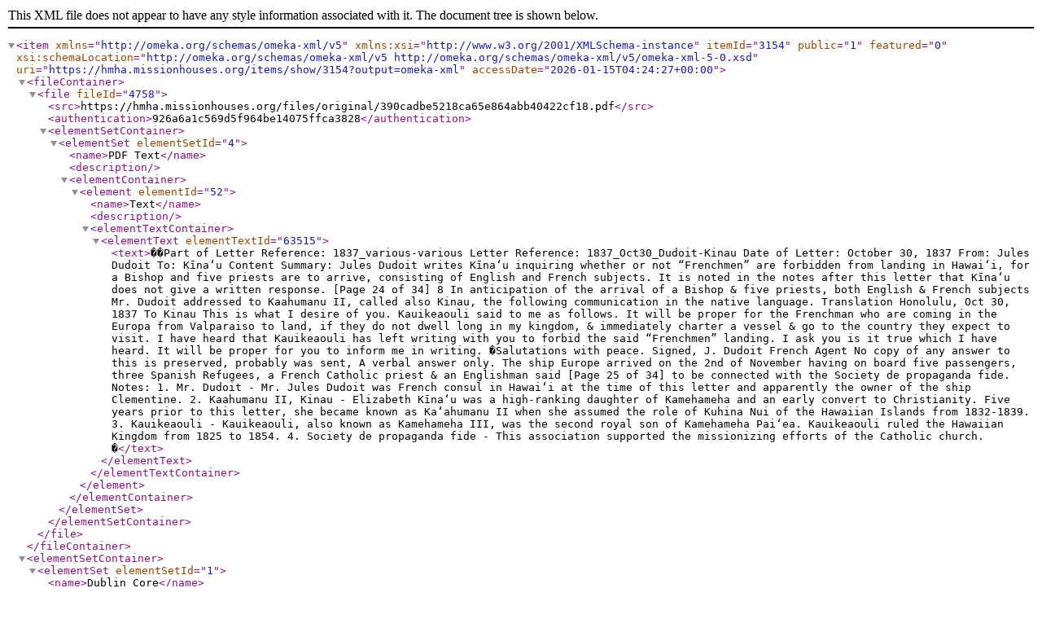

--- FILE ---
content_type: text/xml;charset=UTF-8
request_url: https://hmha.missionhouses.org/items/show/3154?output=omeka-xml
body_size: 2249
content:
<?xml version="1.0" encoding="UTF-8"?>
<item xmlns="http://omeka.org/schemas/omeka-xml/v5" itemId="3154" public="1" featured="0" xmlns:xsi="http://www.w3.org/2001/XMLSchema-instance" xsi:schemaLocation="http://omeka.org/schemas/omeka-xml/v5 http://omeka.org/schemas/omeka-xml/v5/omeka-xml-5-0.xsd" uri="https://hmha.missionhouses.org/items/show/3154?output=omeka-xml" accessDate="2026-01-15T04:24:27+00:00">
  <fileContainer>
    <file fileId="4758">
      <src>https://hmha.missionhouses.org/files/original/390cadbe5218ca65e864abb40422cf18.pdf</src>
      <authentication>926a6a1c569d5f964be14075ffca3828</authentication>
      <elementSetContainer>
        <elementSet elementSetId="4">
          <name>PDF Text</name>
          <description/>
          <elementContainer>
            <element elementId="52">
              <name>Text</name>
              <description/>
              <elementTextContainer>
                <elementText elementTextId="63515">
                  <text>��Part of Letter Reference:
1837_various-various
Letter Reference:
1837_Oct30_Dudoit-Kinau
Date of Letter:
October 30, 1837
From:
Jules Dudoit
To:
Kīna‘u
Content Summary:
Jules Dudoit writes Kīna‘u inquiring whether or not “Frenchmen” are forbidden from landing in
Hawai‘i, for a Bishop and five priests are to arrive, consisting of English and French subjects. It
is noted in the notes after this letter that Kīna‘u does not give a written response.
[Page 24 of 34]
8
In anticipation of the arrival of a Bishop &amp;
five priests, both English &amp; French subjects Mr. Dudoit
addressed to Kaahumanu II, called also Kinau, the
following communication in the native language.
Translation
Honolulu, Oct 30, 1837
To Kinau
This is what I desire of you. Kauikeaouli said to me as follows. It will be proper for the
Frenchman who are coming in the Europa from Valparaiso to land, if they do not dwell long in my kingdom,
&amp; immediately charter a vessel &amp; go to the country they
expect to visit. I have heard that Kauikeaouli has
left writing with you to forbid the said “Frenchmen”
landing. I ask you is it true which I have heard. It
will be proper for you to inform me in writing.

�Salutations with peace.
Signed, J. Dudoit
French Agent

No copy of any answer to this is preserved, probably was sent, A verbal answer only.
The ship Europe arrived on the 2nd of November
having on board five passengers, three Spanish Refugees, a French Catholic priest &amp; an Englishman said
[Page 25 of 34]
to be connected with the Society de propaganda fide.
Notes:
1. Mr. Dudoit - Mr. Jules Dudoit was French consul in Hawaiʻi at the time of this letter and
apparently the owner of the ship Clementine.
2. Kaahumanu II, Kinau - Elizabeth Kīna‘u was a high-ranking daughter of Kamehameha and an
early convert to Christianity. Five years prior to this letter, she became known as Kaʻahumanu II
when she assumed the role of Kuhina Nui of the Hawaiian Islands from 1832-1839.
3. Kauikeaouli - Kauikeaouli, also known as Kamehameha III, was the second royal son of
Kamehameha Paiʻea. Kauikeaouli ruled the Hawaiian Kingdom from 1825 to 1854.

4. Society de propaganda fide - This association supported the missionizing efforts of the
Catholic church.

�</text>
                </elementText>
              </elementTextContainer>
            </element>
          </elementContainer>
        </elementSet>
      </elementSetContainer>
    </file>
  </fileContainer>
  <elementSetContainer>
    <elementSet elementSetId="1">
      <name>Dublin Core</name>
      <description>The Dublin Core metadata element set is common to all Omeka records, including items, files, and collections. For more information see, http://dublincore.org/documents/dces/.</description>
      <elementContainer>
        <element elementId="50">
          <name>Title</name>
          <description>A name given to the resource</description>
          <elementTextContainer>
            <elementText elementTextId="18043">
              <text>Kinau - Ali`i Letters - 1837.10.30 - from Dudoit, Jules</text>
            </elementText>
          </elementTextContainer>
        </element>
        <element elementId="41">
          <name>Description</name>
          <description>An account of the resource</description>
          <elementTextContainer>
            <elementText elementTextId="18163">
              <text>Jules Dudoit writes Kīna‘u inquiring whether or not  “Frenchmen” are forbidden from landing in Hawai‘i, for a Bishop and five priests are to arrive, consisting of English and French subjects.  It is noted in the notes after this letter that Kīna‘u does not give a written response.</text>
            </elementText>
          </elementTextContainer>
        </element>
        <element elementId="48">
          <name>Source</name>
          <description>A related resource from which the described resource is derived</description>
          <elementTextContainer>
            <elementText elementTextId="18342">
              <text>American Board of Commissioners for Foreign Missions Pacific Islands Missions Records, 1819-1960 (ABC 19.1-19.7). Houghton Library, Harvard University.  Used by permission of Wider Church Ministries </text>
            </elementText>
          </elementTextContainer>
        </element>
        <element elementId="45">
          <name>Publisher</name>
          <description>An entity responsible for making the resource available</description>
          <elementTextContainer>
            <elementText elementTextId="18577">
              <text>Hawaiian Mission Children's Society Library at the Hawaiian Mission Houses Historic Site and Archives</text>
            </elementText>
          </elementTextContainer>
        </element>
        <element elementId="39">
          <name>Creator</name>
          <description>An entity primarily responsible for making the resource</description>
          <elementTextContainer>
            <elementText elementTextId="18822">
              <text>Kinau</text>
            </elementText>
          </elementTextContainer>
        </element>
        <element elementId="37">
          <name>Contributor</name>
          <description>An entity responsible for making contributions to the resource</description>
          <elementTextContainer>
            <elementText elementTextId="19060">
              <text>Puakea Nogelmeier</text>
            </elementText>
            <elementText elementTextId="76622">
              <text>Translated by Awaiaulu Foundation </text>
            </elementText>
          </elementTextContainer>
        </element>
        <element elementId="47">
          <name>Rights</name>
          <description>Information about rights held in and over the resource</description>
          <elementTextContainer>
            <elementText elementTextId="19296">
              <text>If you would like permission to publish or reproduce this material, please send your requests to archives@missionhouses.org</text>
            </elementText>
          </elementTextContainer>
        </element>
        <element elementId="40">
          <name>Date</name>
          <description>A point or period of time associated with an event in the lifecycle of the resource</description>
          <elementTextContainer>
            <elementText elementTextId="19532">
              <text> 1837-10-30 </text>
            </elementText>
          </elementTextContainer>
        </element>
      </elementContainer>
    </elementSet>
  </elementSetContainer>
</item>
